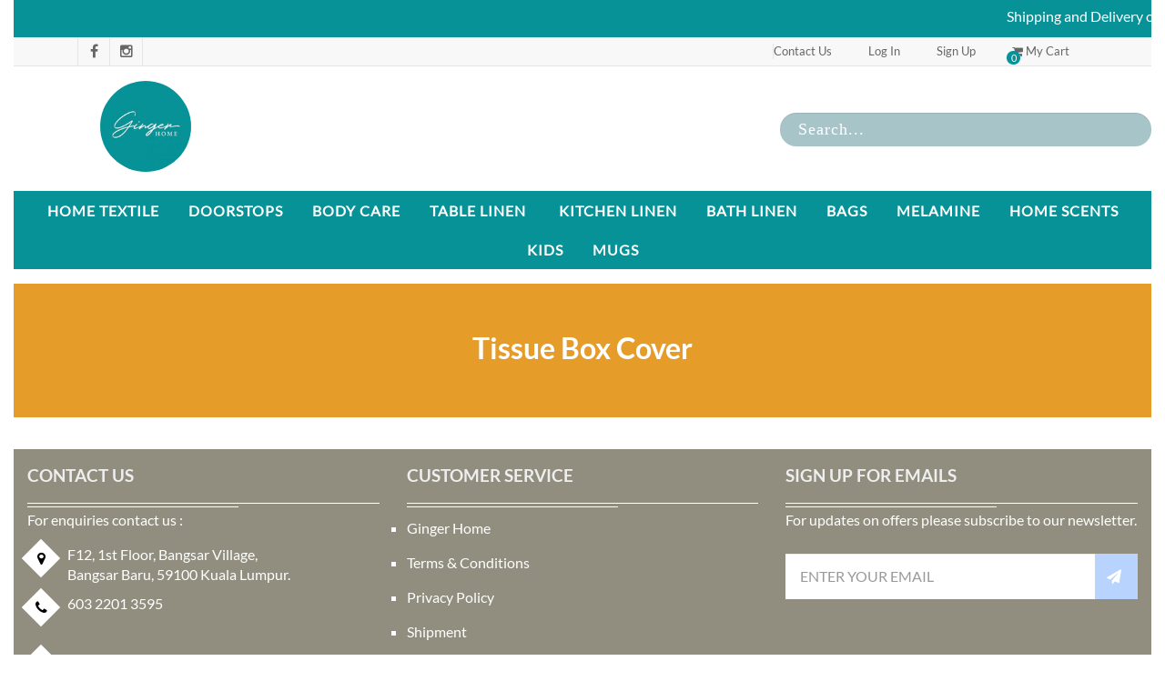

--- FILE ---
content_type: text/html; charset=UTF-8
request_url: https://www.gingermalaysia.com/home-linen/tissue-box-cover
body_size: 5539
content:
<!DOCTYPE html>
<html lang="en">
<head>
  <meta http-equiv="content-type" content="text/html; charset=UTF-8">
    <meta charset="utf-8">
    <meta http-equiv="X-UA-Compatible" content="IE=edge">
    <meta name="viewport" content="width=device-width, initial-scale=1.0, maximum-scale=1.0, user-scalable=no">
    <link rel="shortcut icon" href="/templates/custom/fourdydigital/gingermalaysia/images/favicon.ico">
    <title>Tissue Box Cover - Ginger Malaysia -  Global lifestyle store</title>
<script type="text/javascript">
    var fphp = window.fphp || {};
    fphp.PATH_ROOT  = '/';
    fphp.PATH_HTTP  = 'https://www.gingermalaysia.com/';
    fphp.route = {"id":"16731","com":"store","view":"default","alias":"11339","url":"\/home-linen\/tissue-box-cover"};

    // Timezone offset from UTC (seconds)
    fphp.serverTzOffsetSeconds = 0;
    fphp.user = {"id":0,"type":4,"group":"Guest","name":null,"username":null,"email":null,"session":"5a7e08ae1b9e8429f089ca2088fabfad","sid":null,"private":null,"public":null};
    fphp.group = {"4":{"type":4,"expiry":"2099-12-31","status":"9","primary":true}};

    fphp.serverTzOffsetString = "+00:00";
    fphp.localTzOffsetSeconds = (0 - (new Date()).getTimezoneOffset()) * 60;
    fphp.serverTimestamp = 1768644495;
    // Whether to use Add to Cart popups
    fphp.storeCartPopup = true;
    
</script>
<link rel="stylesheet" integrity='sha512-6MXa8B6uaO18Hid6blRMetEIoPqHf7Ux1tnyIQdpt9qI5OACx7C+O3IVTr98vwGnlcg0LOLa02i9Y1HpVhlfiw==' crossorigin='anonymous' referrerpolicy='no-referrer' type="text/css" href="https://cdnjs.cloudflare.com/ajax/libs/twitter-bootstrap/3.3.7/css/bootstrap.min.css" />
<link rel="stylesheet" type="text/css" href="//storage.unitedwebnetwork.com/asset/jqueryui/1.12.1/jquery-ui.min.css" />
<link rel="stylesheet" type="text/css" href="//storage.unitedwebnetwork.com/asset/fphp/1.0.2/style.min.css" />
<link rel="stylesheet" type="text/css" href="//storage.unitedwebnetwork.com/asset/owlcarousel/1.3.3/owl.carousel.min.css" />
<link rel="stylesheet" type="text/css" href="//storage.unitedwebnetwork.com/asset/owlcarousel/1.3.3/owl.theme.default.min.css" />
<script type='text/javascript' src='https://cdnjs.cloudflare.com/ajax/libs/jquery/3.2.1/jquery.min.js'></script>
<script type='text/javascript' integrity='sha512-iztkobsvnjKfAtTNdHkGVjAYTrrtlC7mGp/54c40wowO7LhURYl3gVzzcEqGl/qKXQltJ2HwMrdLcNUdo+N/RQ==' crossorigin='anonymous' referrerpolicy='no-referrer' src='https://cdnjs.cloudflare.com/ajax/libs/twitter-bootstrap/3.3.7/js/bootstrap.min.js'></script>
<script type='text/javascript' integrity='sha384-gEqmPs5aWSQz1JwC46POWNPOy5RXuQyzUfmJPfMXSjBB0zv07wS6StkxwjIfkvL0' crossorigin='anonymous' src='//storage.unitedwebnetwork.com/asset/jqueryui/1.12.1/jqueryui-min.js'></script>
<script type='text/javascript' integrity='sha256-M4R5pU+mkW7PJTrM34LJRCp1qHqKvbNdQh+tnS+dorQ=' crossorigin='anonymous' src='//storage.unitedwebnetwork.com/asset/fphp/1.0.2/script-min.js'></script>
<script type='text/javascript' integrity='sha256-4OK8Th0+5QJMThqlimytmqQvxjqMic4YATocjyuUh1w=' crossorigin='anonymous' src='//storage.unitedwebnetwork.com/asset/owlcarousel/1.3.3/owl.carousel-min.js'></script>
<meta name="generator" content="fPHP" />
<link rel="stylesheet" type="text/css" href="/templates/default/css/reset.css" />
<link rel="stylesheet" type="text/css" href="/templates/custom/fourdydigital/gingermalaysia/css/layout.css" />
<link rel="stylesheet" type="text/css" href="/templates/custom/fourdydigital/gingermalaysia/css/header.css" />
<link rel="stylesheet" type="text/css" href="/templates/custom/fourdydigital/gingermalaysia/css/customize.css" />
<link rel="stylesheet" type="text/css" href="/templates/custom/fourdydigital/gingermalaysia/css/responsive.css" />
<link rel="stylesheet" type="text/css" href="https://cdnjs.cloudflare.com/ajax/libs/font-awesome/4.3.0/css/font-awesome.css" />
<script type='text/javascript' src='/components/store/store.js'></script>
<script type='text/javascript' src='/templates/custom/fourdydigital/gingermalaysia/js/wow.min.js'></script>
<script type='text/javascript' src='/templates/custom/fourdydigital/gingermalaysia/js/customjs.js'></script>

<script type="text/javascript">
$(document).ready(function(){
<!-- Module ID: 13433 -->
urlParams = new URLSearchParams(window.location.search);
search = urlParams.get('search');
$("#search-box").val(search);

});
</script>    <link href="https://fonts.googleapis.com/css?family=Montserrat:200,300,400,500,600,700" rel="stylesheet">
    <link href="https://fonts.googleapis.com/css?family=Open+Sans:300,400,600,700,800" rel="stylesheet"> 
    <script>
      new WOW().init();
    </script>
  </head>
  <body  
   class="com-store view-default alias-11339 path-home-linen-tissue-box-cover- cva-store-default-11339 no-user not-home"><!-- Powered By fPHP -->




    <div class="container-fluid">
            <section id="fTicker">
        <div class="">
          <!-- Position: ticker --><div class="fRegion region-ticker " data-fphp-region="ticker"><div class='fModule  fBgColor text-center f-module f-module-pages-custom' data-fphp-entity-type='moduleinstance' data-ui-init='module' id="fModule-21171" data-fphp-entity-id="21171"><div class="f-module-content fModuleContent"><div ><p><marquee>Shipping and Delivery options available within Malaysia ONLY.</marquee></p>
</div></div></div></div>        </div>
      </section>
          
          <section id="fHeaderTop">
        <div class="container">
          <!-- Position: headerTop --><div class="fRegion region-headerTop " data-fphp-region="headerTop"><div class='fModule  topSocial col-xs-12 col-12 col-sm-12 col-md-7 col-lg-5 f-module f-module-pages-menu' data-fphp-entity-type='moduleinstance' data-ui-init='module' id="fModule-17395" data-fphp-entity-id="17395"><div class="f-module-content fModuleContent"><nav aria-label='Top Social bar' id='fMenu-17395' class=''><ul class='fMenu'><li id='menu-item-17299' class='menu-item '><a tabindex='0' href='https://www.facebook.com/Ginger-Home-Malaysia-266493603539803/' title='' target='_blank'><span class='menu-item-icon'></span><span class='menu-item-text'><i class='fa fa-facebook' aria-hidden='true'></i></span></a></li><li id='menu-item-17309' class='menu-item '><a tabindex='0' href='https://www.instagram.com/gingerhomemalaysia/' title='' target='_blank'><span class='menu-item-icon'></span><span class='menu-item-text'><i class='fa fa-instagram' aria-hidden='true'></i></span></a></li></ul></nav></div></div><div class='fModule  userMenu col-xs-12 col-12 col-sm-12 col-md-5 col-lg-7 f-module f-module-pages-menu' data-fphp-entity-type='moduleinstance' data-ui-init='module' id="fModule-17396" data-fphp-entity-id="17396"><div class="f-module-content fModuleContent"><nav aria-label='Top Right Menu' id='fMenu-17396' class=''><ul class='fMenu'><li id='menu-item-17305' class='menu-item '><a tabindex='0' href='/contact' title='Contact Us'><span class='menu-item-icon'></span><span class='menu-item-text'>Contact Us</span></a></li><li id='menu-item-17306' class='menu-item '><a tabindex='0' href='/user/login' title='Log in'><span class='menu-item-icon'></span><span class='menu-item-text'>Log in</span></a></li><li id='menu-item-17307' class='menu-item '><a tabindex='0' href='/user/account/register' title='Sign up'><span class='menu-item-icon'></span><span class='menu-item-text'>Sign up</span></a></li><li id='menu-item-17308' class='menu-item '><a tabindex='0' href='/store/cartentry/manage' title='0 My Cart'><span class='menu-item-icon'></span><span class='menu-item-text'><span><i aria-hidden='true' class='fa fa-shopping-cart'></i><span class='store-cartsize'>0</span></span> My Cart</span></a></li></ul></nav></div></div></div>        </div>
      </section>
    

    <header id="fHead" class="row">
          <!-- Position: head --><div class="fRegion region-head " data-fphp-region="head"><div class='fModule  fLogo text-center col-sm-3 f-module f-module-gallery-list' data-fphp-entity-type='moduleinstance' data-ui-init='module' id="fModule-13432" data-fphp-entity-id="13432"><div class="f-module-content fModuleContent">                <ul class="fGalleryImages fGalleryList">
                                            <li id="fModule--fGalleryItem-65807" class="fGalleryItem fGalleryItem-65807">
                                                            <a href='/home' class="fGalleryImage"><img alt="Logo" src="//storage.unitedwebnetwork.com/files/548/ac5cb14e869b5ff177c4cd878bf5995b.jpg" /></a>
                                
                                                        </li>
                                </ul>
            
            
                    
</div></div><div class='fModule   ftop-header-right col-sm-9 col-xs-12 f-module f-module-pages-custom' data-fphp-entity-type='moduleinstance' data-ui-init='module' id="fModule-13433" data-fphp-entity-id="13433"><div class="f-module-content fModuleContent"><div ><div class="top-header-right-inner">
<form action="/store" class="search-bar" method="GET"><input class="form-control" id="search-box" name="search" placeholder="Search..." type="search" /> <input class="hidden" type="submit" value="Search" />&nbsp;</form>
</div>
</div></div></div></div>      </header>
        <div id="navbar-header" class="row">
            <button type="button" class="navbar-toggle collapsed" onclick="toggleNav();">
              <span class="sr-only">Toggle navigation</span>
              <span class="icon-bar"></span>
              <span class="icon-bar"></span>
              <span class="icon-bar"></span>
            </button>
            <!-- Position: header --><div class="fRegion region-header " data-fphp-region="header"><div class='fModule  fNav hidden-xs fBgColor col-xs-12 col-12 f-module f-module-pages-menu' data-fphp-entity-type='moduleinstance' data-ui-init='module' id="fModule-13434" data-fphp-entity-id="13434"><div class="f-module-content fModuleContent"><nav aria-label='Main Menu' id='fMenu-13434' class=''><ul class='fMenu'><li id='menu-item-31310' class='menu-item  has-submenu' aria-haspopup='true'><a tabindex='0' href='/home-textile//' title='Home Textile'><span class='menu-item-icon'></span><span class='menu-item-text'>Home Textile</span></a><ul><li id='menu-item-31317' class='menu-item '><a tabindex='0' href='/rugs--' title='Rugs'><span class='menu-item-icon'></span><span class='menu-item-text'>Rugs</span></a></li><li id='menu-item-31319' class='menu-item '><a tabindex='0' href='/throws' title='Throws'><span class='menu-item-icon'></span><span class='menu-item-text'>Throws</span></a></li><li id='menu-item-31320' class='menu-item '><a tabindex='0' href='/picnic-blanket' title='Picnic Blanket'><span class='menu-item-icon'></span><span class='menu-item-text'>Picnic Blanket</span></a></li></ul></li><li id='menu-item-29559' class='menu-item '><a tabindex='0' href='/doorstop' title='Doorstops'><span class='menu-item-icon'></span><span class='menu-item-text'>Doorstops</span></a></li><li id='menu-item-27600' class='menu-item  has-submenu' aria-haspopup='true'><a tabindex='0' href='/view-body-care' title='Body Care'><span class='menu-item-icon'></span><span class='menu-item-text'>Body Care</span></a><ul><li id='menu-item-32443' class='menu-item '><a tabindex='0' href='//body-care/giftbox' title='Gift Box'><span class='menu-item-icon'></span><span class='menu-item-text'>Gift Box</span></a></li><li id='menu-item-29118' class='menu-item '><a tabindex='0' href='/body-care/showergel' title='Shower Gel'><span class='menu-item-icon'></span><span class='menu-item-text'>Shower Gel</span></a></li><li id='menu-item-29119' class='menu-item '><a tabindex='0' href='/view-body-care//liquidmarseillesoaps//' title='Liquid Marseille Soap'><span class='menu-item-icon'></span><span class='menu-item-text'>Liquid Marseille Soap</span></a></li><li id='menu-item-27890' class='menu-item '><a tabindex='0' href='/body-care/exfoliate' title='Exfoliate'><span class='menu-item-icon'></span><span class='menu-item-text'>Exfoliate</span></a></li><li id='menu-item-27668' class='menu-item '><a tabindex='0' href='/view-body-care/soapbars' title='Soap Bar'><span class='menu-item-icon'></span><span class='menu-item-text'>Soap Bar</span></a></li><li id='menu-item-27892' class='menu-item '><a tabindex='0' href='/body-care/fragances' title='Fragrances'><span class='menu-item-icon'></span><span class='menu-item-text'>Fragrances</span></a></li><li id='menu-item-27889' class='menu-item '><a tabindex='0' href='/body-care/moisturizing-body-care' title='Moisturizing Body Care'><span class='menu-item-icon'></span><span class='menu-item-text'>Moisturizing Body Care</span></a></li><li id='menu-item-27888' class='menu-item '><a tabindex='0' href='/body-care/body-lotion' title='Body Lotion'><span class='menu-item-icon'></span><span class='menu-item-text'>Body Lotion</span></a></li><li id='menu-item-27891' class='menu-item '><a tabindex='0' href='/body-care/hand-care' title='Hand Care'><span class='menu-item-icon'></span><span class='menu-item-text'>Hand Care</span></a></li></ul></li><li id='menu-item-27867' class='menu-item  has-submenu' aria-haspopup='true'><a tabindex='0' href='/table-linen' title='Table Linen '><span class='menu-item-icon'></span><span class='menu-item-text'>Table Linen </span></a><ul><li id='menu-item-27870' class='menu-item '><a tabindex='0' href='/table-linen/tablecloth/' title='Table Cloth'><span class='menu-item-icon'></span><span class='menu-item-text'>Table Cloth</span></a></li><li id='menu-item-27871' class='menu-item '><a tabindex='0' href='/table-linen/tablerunner/' title='Table Runner'><span class='menu-item-icon'></span><span class='menu-item-text'>Table Runner</span></a></li><li id='menu-item-27875' class='menu-item '><a tabindex='0' href='/table-linen/tissueboxcover/' title='Tissue Box Cover'><span class='menu-item-icon'></span><span class='menu-item-text'>Tissue Box Cover</span></a></li><li id='menu-item-27879' class='menu-item '><a tabindex='0' href='/tablelinen/placemat-' title='Placemat'><span class='menu-item-icon'></span><span class='menu-item-text'>Placemat</span></a></li><li id='menu-item-27880' class='menu-item '><a tabindex='0' href='/tablelinen/napkin' title='Napkin'><span class='menu-item-icon'></span><span class='menu-item-text'>Napkin</span></a></li><li id='menu-item-27881' class='menu-item '><a tabindex='0' href='/tablelinen/coaster' title='Coasters'><span class='menu-item-icon'></span><span class='menu-item-text'>Coasters</span></a></li></ul></li><li id='menu-item-27673' class='menu-item  has-submenu' aria-haspopup='true'><a tabindex='0' href='/kitchen-linen' title='Kitchen Linen'><span class='menu-item-icon'><img src="/cdn/cms/menu/27673.exe" alt="" class="icon" /> </span><span class='menu-item-text'>Kitchen Linen</span></a><ul><li id='menu-item-31296' class='menu-item '><a tabindex='0' href='/pot-mitt' title='Pot Mitt'><span class='menu-item-icon'></span><span class='menu-item-text'>Pot Mitt</span></a></li><li id='menu-item-27694' class='menu-item '><a tabindex='0' href='/kitchen-linen/micromitts' title='Micro Mitts'><span class='menu-item-icon'></span><span class='menu-item-text'>Micro Mitts</span></a></li><li id='menu-item-27697' class='menu-item '><a tabindex='0' href='/kitchen-linen/gauntlet-' title='Gauntlet'><span class='menu-item-icon'></span><span class='menu-item-text'>Gauntlet</span></a></li><li id='menu-item-27700' class='menu-item '><a tabindex='0' href='/store/category/view/33950' title='Double Oven Glove'><span class='menu-item-icon'></span><span class='menu-item-text'>Double Oven Glove</span></a></li><li id='menu-item-27701' class='menu-item '><a tabindex='0' href='/store/category/view/33951' title='Tea Towel'><span class='menu-item-icon'></span><span class='menu-item-text'>Tea Towel</span></a></li><li id='menu-item-27702' class='menu-item '><a tabindex='0' href='/store/category/view/33952' title='Pot Mat'><span class='menu-item-icon'></span><span class='menu-item-text'>Pot Mat</span></a></li><li id='menu-item-27703' class='menu-item '><a tabindex='0' href='/store/category/view/33953' title='Tea Cozy'><span class='menu-item-icon'></span><span class='menu-item-text'>Tea Cozy</span></a></li><li id='menu-item-27726' class='menu-item '><a tabindex='0' href='/home-linen/apron' title='Apron'><span class='menu-item-icon'></span><span class='menu-item-text'>Apron</span></a></li></ul></li><li id='menu-item-29310' class='menu-item  has-submenu' aria-haspopup='true'><a tabindex='0' href='/view-bath-linens' title='Bath Linen'><span class='menu-item-icon'></span><span class='menu-item-text'>Bath Linen</span></a><ul><li id='menu-item-29311' class='menu-item '><a tabindex='0' href='/view-bath-linens/handtowels' title='Hand Towel'><span class='menu-item-icon'></span><span class='menu-item-text'>Hand Towel</span></a></li><li id='menu-item-29312' class='menu-item '><a tabindex='0' href='/view-bath-linens/bathtowels' title='Bath Towel'><span class='menu-item-icon'></span><span class='menu-item-text'>Bath Towel</span></a></li><li id='menu-item-29313' class='menu-item '><a tabindex='0' href='/view-bath-linens/bathmat' title='Bath Mat'><span class='menu-item-icon'></span><span class='menu-item-text'>Bath Mat</span></a></li></ul></li><li id='menu-item-15155' class='menu-item  has-submenu' aria-haspopup='true'><a tabindex='0' href='/bags' title='Bags'><span class='menu-item-icon'></span><span class='menu-item-text'>Bags</span></a><ul><li id='menu-item-27855' class='menu-item '><a tabindex='0' href='/pvc-shoulder-bag' title='PVC Shoulder Bag'><span class='menu-item-icon'></span><span class='menu-item-text'>PVC Shoulder Bag</span></a></li><li id='menu-item-15156' class='menu-item '><a tabindex='0' href='/bags/pvc-small-bag' title='PVC Small Bag'><span class='menu-item-icon'><img src="/cdn/cms/menu/15156.exe" alt="" class="icon" /> </span><span class='menu-item-text'>PVC Small Bag</span></a></li><li id='menu-item-15157' class='menu-item '><a tabindex='0' href='/bags/pvc-medium-bag' title='PVC Medium Bag'><span class='menu-item-icon'><img src="/cdn/cms/menu/15157.exe" alt="" class="icon" /> </span><span class='menu-item-text'>PVC Medium Bag</span></a></li><li id='menu-item-15158' class='menu-item '><a tabindex='0' href='/bags/packable-new' title='Packable Bag'><span class='menu-item-icon'><img src="/cdn/cms/menu/15158.exe" alt="" class="icon" /> </span><span class='menu-item-text'>Packable Bag</span></a></li></ul></li><li id='menu-item-15145' class='menu-item  has-submenu' aria-haspopup='true'><a tabindex='0' href='/melamine' title='Melamine'><span class='menu-item-icon'></span><span class='menu-item-text'>Melamine</span></a><ul><li id='menu-item-27786' class='menu-item '><a tabindex='0' href='/fork-spoon' title='Fork & Spoon'><span class='menu-item-icon'></span><span class='menu-item-text'>Fork & Spoon</span></a></li><li id='menu-item-27787' class='menu-item '><a tabindex='0' href='/scatter-tray' title='Scatter Tray'><span class='menu-item-icon'></span><span class='menu-item-text'>Scatter Tray</span></a></li><li id='menu-item-27788' class='menu-item '><a tabindex='0' href='/small-tray' title='Small Tray'><span class='menu-item-icon'></span><span class='menu-item-text'>Small Tray</span></a></li><li id='menu-item-27789' class='menu-item '><a tabindex='0' href='/lunch-plate' title='Lunch Plate'><span class='menu-item-icon'></span><span class='menu-item-text'>Lunch Plate</span></a></li><li id='menu-item-27761' class='menu-item '><a tabindex='0' href='/soup-spoon' title='Soup Spoon'><span class='menu-item-icon'></span><span class='menu-item-text'>Soup Spoon</span></a></li><li id='menu-item-27762' class='menu-item '><a tabindex='0' href='/latte-spoon' title='Latte Spoon'><span class='menu-item-icon'></span><span class='menu-item-text'>Latte Spoon</span></a></li><li id='menu-item-27763' class='menu-item '><a tabindex='0' href='/salad-spoon' title='Salad Spoon'><span class='menu-item-icon'></span><span class='menu-item-text'>Salad Spoon</span></a></li><li id='menu-item-27764' class='menu-item '><a tabindex='0' href='/cake-server' title='Cake Server'><span class='menu-item-icon'></span><span class='menu-item-text'>Cake Server</span></a></li><li id='menu-item-27765' class='menu-item '><a tabindex='0' href='/deep-plate' title='Deep Plate'><span class='menu-item-icon'></span><span class='menu-item-text'>Deep Plate</span></a></li><li id='menu-item-27766' class='menu-item '><a tabindex='0' href='/kids-plate' title='Kids Plate'><span class='menu-item-icon'></span><span class='menu-item-text'>Kids Plate</span></a></li><li id='menu-item-27767' class='menu-item '><a tabindex='0' href='/breakfast-bowl' title='Breakfast Bowl'><span class='menu-item-icon'></span><span class='menu-item-text'>Breakfast Bowl</span></a></li><li id='menu-item-27785' class='menu-item '><a tabindex='0' href='/tumbler' title='Tumbler'><span class='menu-item-icon'></span><span class='menu-item-text'>Tumbler</span></a></li></ul></li><li id='menu-item-15132' class='menu-item  has-submenu' aria-haspopup='true'><a tabindex='0' href='/home-scents' title='Home Scents'><span class='menu-item-icon'></span><span class='menu-item-text'>Home Scents</span></a><ul><li id='menu-item-15133' class='menu-item '><a tabindex='0' href='/home-scents/signature-scented-candles' title='Signature Scented Candles'><span class='menu-item-icon'></span><span class='menu-item-text'>Signature Scented Candles</span></a></li><li id='menu-item-15135' class='menu-item '><a tabindex='0' href='/home-scents/reed-diffusers' title='Reed Diffusers'><span class='menu-item-icon'></span><span class='menu-item-text'>Reed Diffusers</span></a></li><li id='menu-item-15137' class='menu-item '><a tabindex='0' href='/home-scents/room-sprays' title='Room Sprays'><span class='menu-item-icon'></span><span class='menu-item-text'>Room Sprays</span></a></li></ul></li><li id='menu-item-15125' class='menu-item  has-submenu' aria-haspopup='true'><a tabindex='0' href='/kids' title='Kids'><span class='menu-item-icon'></span><span class='menu-item-text'>Kids</span></a><ul><li id='menu-item-29173' class='menu-item '><a tabindex='0' href='/kids/kids-throw' title='Kids Throw'><span class='menu-item-icon'></span><span class='menu-item-text'>Kids Throw</span></a></li><li id='menu-item-15126' class='menu-item '><a tabindex='0' href='/kids/kids-apron' title='Kids Apron'><span class='menu-item-icon'></span><span class='menu-item-text'>Kids Apron</span></a></li><li id='menu-item-15127' class='menu-item '><a tabindex='0' href='/kids/back-pack' title='Back Pack'><span class='menu-item-icon'></span><span class='menu-item-text'>Back Pack</span></a></li><li id='menu-item-15128' class='menu-item '><a tabindex='0' href='/kids/lunch-bag' title='Lunch Bag'><span class='menu-item-icon'></span><span class='menu-item-text'>Lunch Bag</span></a></li><li id='menu-item-15129' class='menu-item '><a tabindex='0' href='/kids/pencil-case' title='Pencil Case'><span class='menu-item-icon'></span><span class='menu-item-text'>Pencil Case</span></a></li></ul></li><li id='menu-item-15124' class='menu-item '><a tabindex='0' href='/mugs' title='Mugs'><span class='menu-item-icon'></span><span class='menu-item-text'>Mugs</span></a></li></ul></nav></div></div></div>        </div>
        
    <div id="f-messages"></div>  
    
    
    <div id="fContent">
      <div class="fPageTitle">
        <div class="container">
        <h1 id='heading'>Tissue Box Cover</h1>        </div>
      </div>
      
        <div class="container">
        <section id="fMatter" class="col-xs-12">
          <form method="GET" id="frmStoreList">
            <div class=" fStoreListFilter">
                        
        </div>
            <div class=" fStoreListing">
                </form>
        </section>
                </div>
    </div>

    
    
    <footer id="fFooter" class="fBgDark">
      <!-- Position: footer --><div class="fRegion region-footer " data-fphp-region="footer"><div class='fModule  fconatact-us col-sm-4 f-module f-module-pages-custom' data-fphp-entity-type='moduleinstance' data-ui-init='module' id="fModule-13435" data-fphp-entity-id="13435"><div class="f-module-title fModuleTitle"><h3 >contact us</h3></div><div class="f-module-content fModuleContent"><div ><p>For enquiries contact us :</p>

<ul class="list-unstyled">
	<li>
	<div class="icon"><i aria-hidden="true" class="fa fa-map-marker">&nbsp;</i></div>
	F12, 1st Floor, Bangsar Village,<br />
	Bangsar Baru, 59100 Kuala Lumpur.</li>
	<li>
	<div class="icon"><i aria-hidden="true" class="fa fa-phone">&nbsp;</i></div>
	603 2201 3595</li>
	<li>
	<div class="icon"><i aria-hidden="true" class="fa fa-envelope-o">&nbsp;</i></div>
	gingermalaysia@gmail.com</li>
</ul>
</div></div></div><div class='fModule  fcustomar-service col-sm-4 f-module f-module-pages-custom' data-fphp-entity-type='moduleinstance' data-ui-init='module' id="fModule-13437" data-fphp-entity-id="13437"><div class="f-module-title fModuleTitle"><h3 >Customer service</h3></div><div class="f-module-content fModuleContent"><div ><ul class="list-unstyled menu-links">
	<li><a href="/about-ginger">Ginger Home</a></li>
	<li><a href="/terms-and-condition" target="_blank">Terms &amp; Conditions</a></li>
	<li><a href="/privacy-policy" target="_blank">Privacy Policy</a></li>
	<li><a href="/shipping">Shipment</a></li>
</ul>
</div></div></div><div class='fModule  fsignup col-sm-4 f-module f-module-pages-custom' data-fphp-entity-type='moduleinstance' data-ui-init='module' id="fModule-13438" data-fphp-entity-id="13438"><div class="f-module-title fModuleTitle"><h3 >Sign up for emails</h3></div><div class="f-module-content fModuleContent"><div ><p>For updates on offers please subscribe to our newsletter.</p>

<div class="signup-input">
<form action="/newsletter/subscriber/subscribe" class="newsletter" id="newsForm" method="post"><input class="fButton form-control" id="email" name="email" placeholder="Enter Your Email" type="email" /><button class="fButton" name="submit" type="submit"><i aria-hidden="true" class="fa fa-paper-plane">&nbsp;</i></button></form>
</div>
</div></div></div><div class='fModule  fcopy text-center col-xs-12 col-12 f-module f-module-pages-custom' data-fphp-entity-type='moduleinstance' data-ui-init='module' id="fModule-13439" data-fphp-entity-id="13439"><div class="f-module-content fModuleContent"><div ><ul class="loyfr_social">
	<li><a href="https://www.facebook.com/Ginger-Home-Malaysia-266493603539803/"><i class="fa fa-facebook-square">&nbsp;</i></a></li>
	<li><a href="https://www.instagram.com/gingerhomemalaysia/"><i aria-hidden="true" class="fa fa-instagram">&nbsp;</i></a></li>
</ul>

<p>&copy; 2019&nbsp;Copyright Loyfar. Powered by:<br />
<a href="https://www.bitquest.net/"><img src="https://storage.unitedwebnetwork.com/files/370/cb9c98e90cad72dc5037704cf63be4b4.png" /></a></p>
</div></div></div></div>    </footer>
  </div>
  </body>
</html>


--- FILE ---
content_type: text/html; charset=UTF-8
request_url: https://www.gingermalaysia.com/store/cartentry/responder
body_size: 305
content:
        <div class="store-cartentry-list-cont">
            <table class="f-table f-table-border-outer store-cartentry-list" data-store-cartsize="0">
                <thead>
                    <tr>
                        <th class="image"></th>
                        <th class="col-description">Item</th>
                        <th class="col-quantity falr">RM </th>
                    </tr>
                </thead>
                <tbody>
                    <tr><td colspan="3"><div class='no-list'>You have no items in your cart.</div></td></tr>                    <tr class="total overline">
                        <td>&nbsp;</td>
                        <td class="falr">Gross Total</td>
                        <td class="falr">RM 0.00</td>
                    </tr>
                </tbody>
            </table>
        </div>
        

--- FILE ---
content_type: text/css
request_url: https://www.gingermalaysia.com/templates/custom/fourdydigital/gingermalaysia/css/layout.css
body_size: 1554
content:
@import url("animate.css");
@font-face {
    font-family: Palab;
    src: url(../font/palab.ttf);
}
@font-face {
    font-family: Calibri;
    src: url(../font/CalibriRegular.ttf);
}
@font-face {
    font-family: Monotype;
    src: url(../font/MTCORSVA.TTF);
}
@font-face {
    font-family: Lato-Black;
    src: url(../font/Lato-Black.ttf);
}
@font-face {
    font-family: Lato-Bold;
    src: url(../font/Lato-Bold.ttf);
}
@font-face {
    font-family: Lato-Italic;
    src: url(../font/Lato-Italic.ttf);
}
@font-face {
    font-family: Lato-Light;
    src: url(../font/Lato-Light.ttf);
}
@font-face {
    font-family: Lato-LightItalic;
    src: url(../font/Lato-LightItalic.ttf);
}
@font-face {
    font-family: Lato-Regular;
    src: url(../font/Lato-Regular.ttf);
}
@font-face {
    font-family: Lato-Thin;
    src: url(../font/Lato-Thin.ttf);
}
html {
    font-size: 16px;
}
body {
    margin:0px;
    line-height: 1.375;
    padding: 0px;
    font-size: 1rem;
    font-family: Lato-Regular;
    overflow: hidden;
    overflow-y: auto;
}
/* Layout */
ul, ul li {
    margin: 0px;
    list-style: square;
    padding: 0px;
}
a {text-decoration: none;color:#866b51;font-size: 1rem;}
a:hover { text-decoration: none;}
h1, h2, h3, h4, h5, h6 {font-family: Lato-Bold;}
h1, h2 {
    font-size: 2rem;
    margin: 1.25rem 0 1.56rem;
    font-weight: 400;
}
h3 {
    font-size: 1.5rem;
    margin: 1rem 0;
    font-weight: 600;
    line-height:140%;
    color: #0f349e;
    }
h4 {
    font-size: 1.3rem;
    margin: 1.56rem 0 1.56rem;
    font-weight: 400;
    line-height:140%;
}

img {
    max-width: 100%;
    height: auto;
    display: inline-block;
}
li {
    font-size: 1rem;
}
p {margin-bottom: 15px;color: #333;font-size: 1rem;font-weight: 400;line-height: 160%;font-family: Lato-Regular;}

.no-padding {
    padding: 0px !important; 
}
.no-padding-top {
    padding-top: 0px !important;
}
.no-padding-bottom {
    padding-bottom: 0px !important;
}
.no-padding-left {
    padding-left: 0px !important;
}
.no-padding-right {
    padding-right: 0px !important;
}
.margin-bottom {
    margin-bottom: 10px;
}
#fContentPre .fModule,
#fContentPost .fModule {
    padding:50px 0px;
    overflow:hidden;
}
.row.row-equal {
    display: flex;
    flex-wrap: wrap;
}
/*Background */
.fBgDark {
    background: /*#05A1B0*/ /*#8fb18c*/ #918E7F;
    color: #ffffff;
}
.fBgDark a {color: #ffffff; }
.fBgDark a:hover {}
.fBgLight {
    background: #0d2d62;
    color: #fff !important;
}
.fBgLight a {color: #505050;}
.fBgLight a:hover { color: #005d88;}
.fBgWhite {
    background: #ffffff;
    color: #000000;
    border: 1px solid #cecece;
}
.fBgWhite a, .fBgWhite a:hover {color: #d34344;}
.fBgColor {
    background: #fff;
    color: #ccc;
}
.fBgColor p {
    color: #aeaeae;
}
.fBgColor a, .fBgColor h3, .fBgColor h4 {color: #ffffff; line-height: 120%;}
/* Button */
a.fButton,
input.fButton,
body.com-financial input[type="submit"] {
    padding: 14px 40px;
    margin: -15px 0px;
    text-decoration: none;
    display: inline-block;
    color: #fff;
    font-size: 1em;
    text-align: center;
    background-color: #00bcd4;
    border-color: #480d09;
    -webkit-transition: all 0.3s ease;
    -moz-transition: all 0.3s ease;
    -o-transition: all 0.3s ease;
    -ms-transition: all 0.3s ease;
    transition: all 0.3s ease;
    border: 0px;
    border-radius: 22px;
}
a.fButton1,
input.fButton1 {
    padding:12px 40px;
    margin: 10px 0px;
    text-decoration: none;
    display: inline-block;
    color: #fff;
    font-size: 0.89em;
    border-radius: 22px;
    text-align: center;
    background: transparent;
    -webkit-transition: all 0.3s ease;
    -moz-transition: all 0.3s ease;
    -o-transition: all 0.3s ease;
    -ms-transition: all 0.3s ease;
    transition: all 0.3s ease;
    border: 2px solid #fff;
}
a.fButton1:hover, input.fButton1:hover {
    background: #fff;
    color: #828189;
}

/* Column */
#fMatter .fCol5 .fGalleryImages .fGalleryItem,
#fContentPost .fCol5 .fGalleryImages .fGalleryItem,
.fCol5 .fGalleryImages .fGalleryItem {
    width: 20%;
    float: left;
    padding: 2em;
}
/* Common CSS */
.border {
    border:6px solid #fff;
    box-shadow: 0px 0px 2px 2px #ccc;
    border-radius:3px;
}
body.path---company #fMatter h1 {
    display:none;
    height:0px;
}
/*#fMatter h1,
#fContentPost h3 {
    text-align: center;
    margin: 0px auto 30px;
    color: #0b9444;
    font-weight: 600;
    font-size: 31px;
}*/
#fMatter h1,
#fContentPost h3 span {
    font-weight:700;
}

#fMatter h4 {
    font-size: 1.2em;
    color: #1729a7;
}
#fMatter form p {
    margin-bottom: 12px;
}
input.form-control,
textarea.form-control {
    display: inline-block;
    margin: 10px 0px;
}
header nav {
    line-height: 0;
}
/* Module */
.fModuleEnd .fModuleTitle,
.fModuleEnd .fModuleContent,
.fModuleBoxed {
  margin: 0 auto;
}   
/*header style1*/
header .navbar-header{
    line-height: normal;
}
header{
    position: relative;
    z-index: 1;
}
/* Responsive Homepage */
@media (max-width : 319px) {
    .fModuleEnd .fModuleTitle,
    .fModuleEnd .fModuleContent,
    .fModuleBoxed {
        width: 280px;
    }  
}
@media (min-width : 320px) {
    .fModuleEnd .fModuleTitle,
    .fModuleEnd .fModuleContent,
    .fModuleBoxed {
        width: 300px;
    }        
}
@media (min-width : 480px) {
    .fModuleEnd .fModuleTitle,
    .fModuleEnd .fModuleContent,
    .fModuleBoxed {
        width: 470px;
    }
}
@media (min-width: 768px) {
    .fModuleEnd .fModuleTitle,
    .fModuleEnd .fModuleContent,
    .fModuleBoxed {
        width: 750px;
    }
}
@media (min-width: 992px) {
    .fModuleEnd .fModuleTitle,
    .fModuleEnd .fModuleContent,
    .fModuleBoxed {
        width: 970px;
    }
}
@media (min-width: 1200px) {
    .fModuleEnd .fModuleTitle,
    .fModuleEnd .fModuleContent,
    .fModuleBoxed {
        width: 1170px;
    }
}

--- FILE ---
content_type: text/css
request_url: https://www.gingermalaysia.com/templates/custom/fourdydigital/gingermalaysia/css/header.css
body_size: 1245
content:
/*Logo*/
/*header {
    padding: 20px;
    position: relative;
    z-index: 1;
    box-shadow: none;
    border-bottom: none;
    transition: 0.6s all ease;
}*/
/*header.fHeader1.set {
    position: fixed;
    top: 0;
    left: 0;
    width: 100%;
    background: #fff;
    z-index: 999;
    padding: 5px 0;
    -webkit-box-shadow: 0px 3px 7px 0px rgba(0,0,0,0.75);
    -moz-box-shadow: 0px 3px 7px 0px rgba(0,0,0,0.75);
    box-shadow: 0px 3px 7px 0px rgba(0,0,0,0.75);
}*/
#f-messages, #fBanner, #fContent, #fContentPost, #fContentPre, #navbar-header, .fPageTitle, footer, header {
    display: block;
    clear: both;
    margin: 0;
    margin-top: 1rem;
}
header .fLogo ul li a.fGalleryImage {
    display: inline-block;
    /* padding: 15px; */
    border-radius: 100%;
    overflow: hidden;
    width: 100px;
    height: 100px;
}
header .fLogo ul li {
    list-style: none;
}
/*header .fLogo ul li a.fGalleryImage {
    display: inline-block;
    padding: 0 30px;
}*/
/*Menu*/
/*header.fHeader1 .fMainMenu {
    width: 70%;
    text-align: right; 
}
header.fHeader1 .fMainMenu nav {
    line-height: normal;
}
header.fHeader1 .fMainMenu ul {
    display: inline-block;
}
header.fHeader1 .fMainMenu ul li {
    float: left;
    position: relative;
}
header.fHeader1 .fMainMenu ul li a {
    padding: 1.2rem 1.1rem 0.4rem;
    display: inline-block;
    font-weight: normal;
    background-color: transparent;
    color: #000;
    letter-spacing: 0px;
    position: relative;
    font-size: 1.1rem;
    transition: 0.6s all ease;
}
header.fHeader1 .fMainMenu ul li a:after {
    content: '';
    position: absolute;
    bottom: 0;
    left: 0;
    width: 0;
    height: 3px;
    background: #4998d3;
    transition: 0.8s all ease;
}
header.fHeader1 .fMainMenu ul li:nth-child(6) a:after,
header.fHeader1 .fMainMenu ul li:last-child a:after {
    display: none;
}
header.fHeader1 .fMainMenu ul li a:hover {
    color: #4998d3;
}
header.fHeader1 .fMainMenu ul li a:hover:after {
    width: 100%;
}
header.fHeader1.set .fMainMenu ul li a {
    padding: 0.9rem 1.1rem 0.4rem;
}*/
.fModuleContent {
    max-width: 100%;
}
.top-header-right-inner {
    display: flex;
    justify-content: flex-end;
    flex-wrap: wrap;
}
.search-bar {
    max-width: 408px;
    width: 100%;
    position: relative;
    order: 2;
    margin-top: 25px;
}
.search-bar .form-control {
    font-size: 18px;
    border-radius: 30px;
    height: 37px;
    border: none;
    padding-right: 20px;
    padding-left: 20px;
    letter-spacing: 1px;
    background-color: #a7c4c8;
    font-family: "Azbuka W01 Regular";
}
.search-bar .form-control::placeholder {
    color: #fff;
}
.header-actions {
    text-align: right;
    float: right;
    width: 100%;
}
.login-action {
    text-align: right;
}
.login-action ul {
    list-style: none;
}
.dropdown-actions ul li, .login-action ul li {
    display: inline-block;
    margin: 0;
    padding: 0 0 0 20px;
    margin: 0;
}
.dropdown-actions ul li a, .login-action ul li a {
    color: #464242;
    transition: all .45s ease-in-out;
    position: relative;
    text-transform: uppercase;
}
.fBgColor {
    background: #069297;
}
nav ul {
    text-align: center;
}
#navbar-header nav li {
    display: inline-block;
    list-style: none;
    margin: 0;
}
#navbar-header nav li a {
    color: #fff;
    display: block;
    position: relative;
    vertical-align: middle;
    font-weight: 700;
    transition: .5s all ease;
    padding: .75rem 1rem;
    text-transform: uppercase;
    font-weight: 700;
    letter-spacing: 1px;
}
#navbar-header nav ul ul {
    position: absolute;
    width: 250px;
    z-index: 20;
    color: #000;
    display: none;
    margin: 0;
}
#navbar-header nav ul ul ul {
    left: -249px;
    top: 0;
}
#navbar-header nav ul ul li {
    float: none;
    border-bottom: none;
    padding: 0;
    display: block;
    position: relative;
    text-align: left;
    margin: 0;
}
#navbar-header nav ul ul li a {
    font-size: 1rem;
    color: #fff;
    background: /*#8fb18c*/#A7C4C8;
    padding: .75rem 1rem;
    border-top: 1px solid #fff;
    text-transform: none;
}
#navbar-header nav ul li:hover>ul {
    display: block!important;
}
.navbar-toggle .icon-bar {
    background: #fff;
}

--- FILE ---
content_type: text/css
request_url: https://www.gingermalaysia.com/templates/custom/fourdydigital/gingermalaysia/css/customize.css
body_size: 4915
content:
.hidefContentContainer #fContent > div.container{
    display: none;
}
.bx-wrapper .bx-loading {
    display: none;
}
.hidefContent #fContent {
    display: none;
}
.text-right {
    text-align: right;
}
.bg-grey {
    background: #e8e6e6;
}
.bg-lgrey {
    background: rgb(208, 208, 208);
}
.bg-dgrey {
    background: rgb(63, 63, 63);
}
.bg-green {
    background: #54961b;
}
.bg-linear {
    background: #212121; 
}
.pull-none {
	float: none;
}
.d-inline-block {
	display: inline-block;
}
.bx-wrapper .bx-controls-direction a {
    z-index: 1 !important;
}
#fBanner img {
	width: 100%;
}
#fBanner .bx-wrapper {
	margin: 0;
}
section#fBanner {
	padding: 0;
	position: relative;
}
/*#fFooter {
    padding: 2.5rem 0;
}*/
.text-center {
	text-align: center;
}
.d-flex{
    display: flex;
}
/************************************For this site only********************************/
.ui-menu .ui-menu-item a.f-trigger {
    display: block !important;
}
.fModule .fModuleTitle h3 {
    color: #666;
    font-size: 1.5rem;
    text-transform: uppercase;
    text-align: center;
    margin-top: 0;
    padding-top: 0;
}
ul li.fGalleryItem {
    margin: 0;
}
.fPageTitle {
    text-align: center;
    background: /*#333*/ #e69c28;
    padding: 2rem 0;
    margin-bottom: 1rem;
}
.fPageTitle h1 {
    font-size: 2em;
    font-weight: 300;
    line-height: 120%;
    color: #ffff!important;
}
a.fButton, input.fButton {
    padding: 0.5rem 2rem;
    margin: 10px 0;
    text-decoration: none;
    display: inline-block;
    color: #000;
    font-size: 16px;
    text-align: center;
    background: transparent;
    border: 1px solid #ccc;
    -webkit-transition: all .3s ease;
    -moz-transition: all .3s ease;
    -o-transition: all .3s ease;
    -ms-transition: all .3s ease;
    transition: all .3s ease;
    font-weight: 400;
    text-transform: uppercase;
    border-radius: 0;
}
a.fButton:hover, input.fButton:hover {
    background: #079297;
    color: #fff;
    border-color: #079297;
}
ol li, ul li {
    margin: .5em 0 .5em 20px;
}
.fPageTitle h1 div, .fPageTitle h1 span {
    display: block;
    font-weight: 300;
    font-size: .4em;
    color: #fafafa;
    margin: .5rem auto;
    opacity: .85;
}
#fMatter {
    background: #fff;
    margin-top: 18px;
}
#fMatter::after {
    content: " ";
    clear: both;
    height: 1px;
    display: block;
}
.fForm label {
    width: 140px;
    text-align: right;
    display: block;
    float: left;
    margin-right: 10px;
    padding: 0.25rem 0px;
}
.fForm input, .fForm select, .fForm textarea {
    font-size: 1rem;
    font-family: Helvetica, Arial, sans-serif;
    padding: 0.25rem 0px;
    width: 300px;
    border: 1px solid #ccc;
}
.fForm .buttons {
    padding-left: 145px;
    padding-top: 0.5rem;
    padding-bottom: 0.5rem;
}
.fForm .hint, .fForm .error {
    font-size: 0.9rem;
    display: block;
    margin-left: 150px;
    margin-top: 0.25rem;
}
.fForm .form-item input.f-button {
    padding: 5px 15px;
}
.cva-store-cartentry-manage .fForm {
    margin-bottom: 15px;
}
.f-table th, .f-table tr.thead td {
    background: #079297;
}
.store-cartentry-form table thead tr>th {
    text-transform: uppercase;
    text-align: center;
}
.store-cartentry-form table thead tr>th:nth-child(2) {
    text-align: left;
}
#f-messages, #fBanner, #fContent, #fContentPost, #fContentPre, #navbar-header, .fPageTitle, footer, header {
    display: block;
    clear: both;
    margin: 0;
    margin-top: 1rem;
}
#fMatter li {
    margin-left: 40px;
    line-height: 160%;
}
/*ul.f-list-grid>li {
    min-height: 305px;
}*/
.fcategory-list,
.fcategory-list li {
    margin: 0;
    list-style: none;
}
.featured-collection .fcategory-list li img {
    transition: all .8s ease;
}
.fcategory-list .fGalleryText a {
    display: block;
    padding: 1rem;
    background-color: #059196;
    color: #fff;
    text-transform: uppercase;
    text-align: center;
    font-size: 1rem;
    transition: .5s all ease;
}
.fCategoryone, .fCategorythree, .fFull-withBanner, .fblog, .fcategoryMiddle, .foffer, .View_more_btn_sec {
    padding: 0!important;
}
.futer_brand_sec {
    padding-bottom: 0 !important;
}
#f-messages .item.info {
    text-transform: uppercase;
}
#f-messages .item.info a {
    padding: 0 15px;
    color: #fff;
    text-decoration: none;
    transition: 0.6s all;
}
#f-messages .item.info a:hover {
    text-decoration: underline;
}
/*******************************COMMON CSS******************************/
#fFooter {
    color: #fff;
    display: inline-block;
    width: 100%;
}
#fFooter .fModuleTitle {
    position: relative;
    border-bottom: 1px solid #fff;
}
#fFooter .fModule .fModuleTitle h3 {
    text-align: left;
    margin: 0;
    padding: 1rem 0;
    color: #eee;
    font-size: 1.2rem;
    text-transform: uppercase;
}
#fFooter .fModuleTitle::after {
    content: "";
    width: 60%;
    display: block;
    background: #fff;
    position: relative;
    bottom: -5px;
    height: 1px;
}
#fFooter .fModuleContent {
    padding: 0;
}
#fFooter p {
    color: #fff;
    margin-top: 5px;
}
.list-unstyled {
    padding-left: 0;
    list-style: none;
}
.fconatact-us .fModuleContent ul li {
    position: relative;
    margin: 0 0 2rem;
    padding-left: 44px;
    min-height: 30px;
    list-style: none;
}
.fconatact-us .fModuleContent ul li:first-child {
    margin-bottom: 10px;
}
.fconatact-us .fModuleContent ul li .icon {
    position: absolute;
    left: 0;
    width: 30px;
    height: 30px;
    text-align: center;
    background: #fff;
    display: inline-block;
    transform: rotate(45deg);
}
.fconatact-us .fModuleContent ul li .icon i {
    transform: rotate(-45deg) translate(-3px, 2px);
    color: #000;
    text-indent: 4px;
}
.menu-links {
    margin: 1rem 0 0;
}   
.menu-links li {
    margin: 0 0 1rem;
    position: relative;
    transition: all .4s ease-in-out;
}
.menu-links li i {
    margin-right: 15px;
}
.menu-links li a {
    color: #fff;
    transition: all .4s ease-in-out;
}
.fsignup .signup-input {
    position: relative;
}
.fsignup .signup-input input {
    color: #000;
    height: 50px;
    border-radius: 0;
    background: #fff;
    border: none;
    padding-right: 50px;
    text-align: left;
}
.fsignup .signup-input input::placeholder {
    font-size: 1rem;
}
.fsignup .signup-input input.fButton {
    padding: 1rem;
}
.fsignup .signup-input button {
    position: absolute;
    right: 0;
    height: 72%;
    top: 10px;
    border-radius: 0;
    border: none;
    background: /*#8fb18c*/#b8d3fe;
    width: 47px;
}
.loyfr_social {
    margin: 0;
    display: inline-block;
}
.loyfr_social li {
    float: left;
    padding: 0 3px;
    margin: 0;
    list-style: none;
}
.loyfr_social li a {
    font-size: 25px;
    color: #fff;
}
.fcopy a {
    display: inline-block;
}
.fcopy img {
    height: 30px;
    width: auto;
    display: inline-block;
}
.prop-description,.store-product-list>li .content input,
.store-product-list>li .content a.view-details {
    display: none;
}
/*******************Banner**********************************/
#fBanner .fBanner ul li,
#fBanner .fBanner ul {
    list-style: none;
}
#fBanner .fBanner ul li div.fGalleryText {
    position: absolute;
    color: #fff;
    top: 50%;
    transform: translate(0, -50%);
    z-index: 1;
    text-align: right;
    right: 58px;
    text-shadow: 0 0 8px rgba(0, 0, 0, .9);
}
#fBanner .fGalleryImages .fGalleryItem .fGalleryText .slider-text .btn-group {
    display: flex;
    float: right;
}
#fBanner .fGalleryImages .fGalleryItem .fGalleryText a.fButton {
    color: #fff;
    border: 2px solid #fff;
    background: 0 0;
    text-shadow: none;
    padding: 8px;
    border-radius: 5px 0 0 5px;
    font-size: 0.8rem;
    transition: .3s all ease-in-out;
}
#fBanner .fGalleryImages .fGalleryItem .fGalleryText a.fButton:last-child {
    margin-left: 20px;
    border-radius: 0 5px 5px 0;
}
#fBanner .fGalleryImages .fGalleryItem .fGalleryText a.fButton:hover {
    color: #000;
    background: #fff;
}
#fBanner .fGalleryImages .fGalleryItem .fGalleryText h3 a {
    margin-bottom: 30px;
    font-size: 2.8rem;
    color: #fff;
    text-shadow: none;
}
#fBanner .fGalleryImages .fGalleryItem .fGalleryText h3 a:hover {
    color: #fff;
}
.fBanner .bx-wrapper .bx-pager {
    bottom: 0;
}
.fBanner .bx-wrapper .bx-pager.bx-default-pager a {
    background: #fff;
    width: 8px;
    border-radius: 100%;
    height: 8px;
}
.fBanner .bx-wrapper .bx-controls-direction a {
    width: 50px;
    height: 50px;
}
.fBanner .bx-wrapper .bx-prev {
    text-align: center;
    background-image: url(https://storage.unitedwebnetwork.com/files/424/214e3748b3c145853a21cb80541e9e18.png);
    background-position: center;
}
.fBanner .bx-wrapper .bx-next {
    text-align: center;
    background-image: url(https://storage.unitedwebnetwork.com/files/424/ffdf8e9a12cf5104a7eb55c4974bc392.png);
    background-position: center;
}
.bx-wrapper .bx-prev:hover,
.bx-wrapper .bx-next:hover {
    background-position: center !important;
}
/*******************Contact Page**************************/
.contact_page_box .fModuleContent, .contact_page_box .fModuleContent .fGalleryImages {
    display: inline-block;
    width: 100%;
}
.contact_page_box .fModuleContent .fGalleryImages li {
    text-align: center;
    list-style: none;
    margin-bottom: 30px;
}
.contact_page_box .fModuleContent .fGalleryImages li .fGalleryImage {
    display: block;
    padding: 50px 0;
    background: #eee;
    padding-bottom: 20px;
}
.contact_page_box .fModuleContent .fGalleryImages li .fGalleryImage>img {
    padding: 20px;
    background: #fff;
    border-radius: 100%;
}
.contact_page_box .fModuleContent .fGalleryImages li .fGalleryText h3 {
    margin: 0;
    font-size: 21px;
    display: block;
    padding-bottom: 50px;
    background: #eee;
}
.contact_page_box .fModuleContent .fGalleryImages li .fGalleryText h3>a {
    color: #111;
    text-decoration: none;
}
.contact_form .fModuleTitle h3 {
    padding: 0 15%;
    margin-bottom: 30px;
    color: #e69c28;
}
.contact_form .fModuleContent>div {
    padding: 0 20%;
}
.contact_form .fModuleContent .form sup {
    color: red;
    font-weight: 700;
}
.contact_form .fModuleContent .hotline_sec h3 {
    margin: 0;
    font-size: 24px;
    margin-bottom: 15px;
    color: #000;
}
.contact_form .fModuleContent .form input {
    margin: 0;
}
/******************Login***********************/
.cva-store-cartentry-manage .fForm, .cva-user-login .fForm {
    display: inline-block;
}
.cva-store-cartentry-manage .fForm, .cva-store-checkout-authenticate .fForm, .cva-user-login .fForm {
    padding: 25px;
    border: 1px solid #bcbcbc;
}
/****************************Checkout*******************/
.cva-store-checkout-authenticate .fForm fieldset {
    margin: 0;
    padding: 0;
    border: none;
}
.cva-store-checkout-authenticate .fForm fieldset legend {
    padding-bottom: 15px;
}
/****************Term & Condtion********************/
.privacy .content h3, .terms .content h3, #fModule-17387 h3 {
    color: #666;
}
/*********************Products Collection*********************/
.store-category-list, .store-product-list {
    display: inline-block;
    width: 100%;
}
.store-category-list>li, .store-product-list>li {
    margin-left: 0!important;
    padding: 0;
    padding: 1rem;
    text-align: center;
    color: #999;
    transition: all .2s ease-in-out;
    position: relative;
}
.store-category-list>li>div, .store-product-list>li>div {
    padding: 5px;
    transition: .5s ease;
}
.view-teaser>a {
    display: block;
}
.view-teaser .content h3 {
    min-height: 30px;
}
.store-category-list li h3, .store-product-list li h3 {
    font-size: 1rem;
    margin-bottom: 0;
}
.store-category-list h3 a, .store-product-list h3 a {
    color: #e69c28;
}
.store-category-list>li:hover>div, .store-product-list>li:hover>div {
    transform: scale(1.1);
    box-shadow: 0 0 1rem rgba(0, 0, 0, .2);
    z-index: 10;
    transition: .5s ease;
}
.product-list-inner .store-product-list-container ul {
    padding: 0 20px;
}
.prop-price strike {
    display: block;
    text-align: center;
}
/***********************Shop by category Homepage**************************/
.featured-collection .fcategory-list {
    margin-right: -1rem;
}
.featured-collection .fcategory-list li {
    margin: 0;
    padding: 0;
    padding-right: 1rem;
    padding-bottom: 1rem;
}   
.fcategory-list .fGalleryImage {
    display: block;
    border-bottom: 0;
}
.featured-collection .fcategory-list li a {
    position: relative;
    display: block;
    z-index: 0;
    overflow: hidden;
}
.featured-collection .fcategory-list li>a img {
    position: relative;
    top: 0;
}
.featured-collection .fcategory-list li a:after {
    position: absolute;
    content: '';
    left: 0;
    top: 0;
    bottom: 0;
    right: 0;
    background: rgba(0, 0, 0, .2);
    z-index: 1;
}
.fcategory-list .fGalleryText h3 {
    font-size: 1rem;
    margin: 0;
    padding: 0;
}
.featured-collection .fcategory-list li:hover a:after {
    background: 0 0;
    transition: all .5s ease;
}
.featured-collection .fcategory-list li:hover a {
    background: #212020;
}
/********************Homepage offer section*********************/
.foffer-list {
    display: flex;
    list-style: none;
    margin-bottom: 10px;
}
.foffer-list li {
    width: 50%;
    margin: 5px!important;
    padding: 0 1rem;
    text-align: center;
    background-color: #898989;
    min-height: 318px;
    display: flex;
    flex-direction: column;
    justify-content: center;
    transition: 0.8s all;
}
.foffer-list li:first-child {
    margin-left: 0 !important;
}
.foffer-list li:last-child {
    margin-right: 0 !important;
}
.foffer-list li .fGalleryImage {
    display: none;
}
.foffer-list li .fGalleryText h3 {
    font-size: 25px;
    text-transform: uppercase;
    font-weight: 400;
    margin-bottom: 0;
}
.foffer-list li .fGalleryText h3 a {
    color: #fff;
    font-size: inherit;
}
.foffer-list li:nth-child(2n) {
    background-color: #636161;
    transition: 0.8s all;
}
.foffer-list li:hover, .foffer-list li:nth-child(2n):hover {
    background: #047478;
}
/*************************Designer Banner honepage*****************/
.fFull-withBanner .fGalleryImage img {
    width: 100%;
}
.fFull-withBanner .fGalleryText {
    color: #fff;
    position: absolute;
    top: 0;
    width: 100%;
    text-align: center;
    height: 100%;
    display: flex;
    flex-direction: column;
    flex-wrap: wrap;
    justify-content: center;
}
.fFull-withBanner .fGalleryText>h3 {
    display: none;
}
.fFull-withBanner .fGalleryText h1 {
    font-size: 2.5rem;
    text-transform: uppercase;
    color: #fff;
    letter-spacing: 2px;
    font-weight: bolder;
    padding-left: 20%;
    padding-right: 20%;
}
.fshop-button {
    color: #333;
    font-size: 18px;
    text-transform: uppercase;
    padding: 1rem 2rem;
    background: #fff;
    font-weight: 400;
    border: 2px solid transparent;
    transition: all .5s ease-in-out;
    display: inline-block;
}
.fshop-button:hover {
    color: #fff;
    border-color: #fff;
    background: 0 0;
}
/*******************View more best seller*****************/
.View_more_btn_sec .fModuleContent p {
    margin: 0;
    text-align: center;
    padding: 10px 0;
}
.View_more_btn_sec .fModuleContent p .btn,
.store-product-options-form .buttons .f-button,
body.com-financial input[type="submit"]{
    border-radius: 0;
    color: #333;
    font-size: 16px;
    background: transparent;
    text-transform: uppercase;
    padding: 0.5rem 2rem;
    border: 1px solid #ccc;
    transition: 0.8s all;
}
.View_more_btn_sec .fModuleContent p .btn:hover,
.store-product-options-form .buttons .f-button:hover {
    background: #079296;
    color: #fff;
}

/***************Product Inner*************/
#image-preview {
    display: block;
}
.view-product-view .store-product-full h2 {
    font-size: 1.2rem;
    margin: 0;
}
.view-product-view .store-product-full h3 {
    font-size: 1rem;
    color: #666;
    margin: .5rem 0;
}
.store-product-options-form fieldset legend {
    padding: 0 0 10px!important;
    font-weight: 400!important;
    display: none;
}
.store-product-options-form .form-item.item-price .unit, .store-product-options-form .form-item.item-price label, .store-product-options-form .form-item.item-quantity label {
    text-align: left;
    font-weight: 500!important;
    font-size: 18px!important;
}
.store-product-options-form .form-item.item-price .unit {
    color: #292222;
}
.store-product-options-form .form-item.item-price span.unit {
    font-weight: 700!important;
    margin-left: 10px;
}
.f-button {
    position: relative;
    overflow: hidden;
    font-size: 18px;
    transition: all .5s ease-in-out;
}
.f-button:before {
    content: '';
    position: absolute;
    top: 50%;
    left: 50%;
    width: 5px;
    height: 5px;
    background: rgba(255, 255, 255, .5);
    opacity: 0;
    border-radius: 100%;
    transform: scale(1, 1) translate(-50%);
    transform-origin: 50% 50%;
}
.f-button:after {
    content: '';
    position: absolute;
    top: 50%;
    left: 50%;
    width: 5px;
    height: 5px;
    background: rgba(255, 255, 255, .5);
    opacity: 0;
    border-radius: 100%;
    transform: scale(1, 1) translate(-50%);
    transform-origin: 50% 50%;
}

#fHeaderTop {
    border-bottom: 1px solid #e5e5e5;
    background-color: #F8F8F8;
}

.region-headerTop {
    display: flex;
    flex-wrap: wrap;
    align-items: stretch;
}

.region-headerTop .fModule {
    display: flex;
    align-items: center;
}
.region-headerTop .fModule .fModuleContent {
    width: 100%;
}
.topSocial ul, .userMenu ul {
    display: flex;
    align-items: center;
}
.topSocial ul li, .userMenu ul li {
    list-style: none;
    margin: 0;
}
.topSocial ul li a {
    display: block;
    width: 36px;
    padding-top: 4px;
    text-align: center;
    border-right: 1px solid #e5e5e5;
    height: 31px;
    color: #666;
}
.userMenu ul li {
    padding: 0 20px;
}
.userMenu ul li a {
    color: #666;
    text-transform: capitalize;
    font-size: 13px;
    padding: 0;
    text-decoration: none;
    transition: 0.3s ease;
    display: block;
}
.userMenu ul {
    justify-content: flex-end;
}
.topSocial ul li:first-child a, .userMenu ul li:first-child a {
    border-left: 1px solid #e5e5e5;
}
.userMenu ul li span span {
    position: relative;
}
.userMenu ul li span.store-cartsize {
    background: #069297;
    height: 15px;
    width: 15px;
    border-radius: 100%;
    bottom: -7px;
    position: absolute;
    color: #fff;
    font-size: 11px;
    left: -6px;
    display: flex;
    align-items: center;
    justify-content: center;
}



/***Category Filter*****/
.filterPage .fStoreListing ul.store-product-list {
    display: flex;
    flex-wrap: wrap;
}
.filterPage #frmStoreList {
    display: inline-block;
    width: 100%;
}
.filterPage #frmStoreList > div {
    padding: 15px;
}
.filterPage #frmStoreList .fStoreListFilter {
    float: left;
    width: 25%;
    text-align: left;
    border: 1px solid #dbf8f9;
    margin-top: 53px;
    -webkit-box-shadow: 0px 0px 25px -16px rgba(0,0,0,0.75);
    -moz-box-shadow: 0px 0px 25px -16px rgba(0,0,0,0.75);
    box-shadow: 0px 0px 25px -16px rgba(0,0,0,0.75);
}
.filterPage #frmStoreList .fStoreListFilter .buttons input,
.fStoreListSort input[type=submit] {
    border-radius: 0;
    color: #333;
    font-size: 16px;
    background: transparent;
    text-transform: uppercase;
    padding: 0.5rem 2rem;
    border: 1px solid #ccc;
    transition: 0.8s all;
}
.fStoreListSort input[type=submit] {
    padding: 0.2rem 2rem;
}
.filterPage #frmStoreList .fStoreListFilter .buttons input:hover,
.fStoreListSort input[type=submit]:hover {
    background: #079296;
    color: #fff;
}
.filterPage #frmStoreList .fStoreListing {
    float: right;
    width: 75%;
    position: relative;
}
.filterPage #frmStoreList .fStoreListing .store-category-list-container {
    margin-top: 10px;
}
.filterPage .fStoreListSort {
    position: absolute;
    top: 0;
    right: 36px;
}
.filterPage #frmStoreList .fStoreListFilter .fModule .fModuleTitle h3 {
    text-align: left;
    border-bottom: 1px solid #f1f1f1;
}
.fStoreListSort select {
    height: 30px;
    margin: 0 5px;
    border: 1px solid #f1f1f1;
}
.account_pnl ul.fMenu {
    display: flex;
    flex-wrap: wrap;
}
#fMatter .account_pnl li {
    margin-left: 0;
}
.account_pnl li,
.account_pnl ul {
    list-style: none;
}
.account_pnl li {
    text-align: center;
    background: #f8f5fe;
    margin: 0 23px;
    width: 21%;
    padding: 1em;
    transform: scale(1);
    transition: 0.6s all;
}
.account_pnl li a, .account_pnl li a span {
    display: block;
}
.account_pnl img {
    height: 80px;
    width: auto;
}
.account_pnl li span span {
    display: block;
    font-size: 1.5rem;
    margin: 1.25rem 0 0;
    font-weight: 400;
    line-height: 140%;
}
body.path-store- .fStoreListFilter,
body.path-store- .fStoreListSort {
    display: none;
}
body.path-about-ginger- #fMatter .fModuleTitle h3 {
    font-family: Palab;
    font-size: 20pt;
}
body.path-about-ginger- #fMatter .fModuleContent p {
    font-family: Calibri;
    font-size: 12pt;
}
body.path-about-ginger- #fMatter .fModuleContent h3 {
    text-align: center;
}
body.path-about-ginger- #fMatter .fModuleContent h3,
body.path-about-ginger- #fMatter .fModuleContent span {
    font-family: Monotype;
    font-size: 16pt;
}
#fMatter .fSeasonal-gallery li {
    margin-left: 0;
    margin-bottom: 30px;
}
.fSeasonal-gallery .fGalleryImages .fGalleryItem {
    list-style: none;
}
.fSeasonal-gallery li {
    position: relative;
}
.fSeasonal-gallery li .fGalleryImage {
    display: block;
    position: relative;
    overflow: hidden;
    cursor: pointer;
    -webkit-transition: all .5s ease-in-out;
    -moz-transition: all .5s ease-in-out;
    transition: all .5s ease-in-out;
}
.fSeasonal-gallery li img {
    -webkit-transition: all .5s ease-in-out;
    -moz-transition: all .5s ease-in-out;
    transition: all .5s ease-in-out;
}
.fSeasonal-gallery li .fGalleryImage::before {
    content: "";
    position: absolute;
    left: 0;
    right: auto;
    width: 50%;
    height: 100%;
    z-index: 1;
    background: rgba(0, 0, 0, .8);
}
.fSeasonal-gallery li .fGalleryImage::after {
    content: "";
    position: absolute;
    left: auto;
    right: 0;
    width: 50%;
    height: 100%;
    background: rgba(0, 0, 0, .4);
}
.fSeasonal-gallery li .fGalleryImage::after, .fSeasonal-gallery li .fGalleryImage::before {
    -webkit-transition: all .5s ease-in-out;
    -moz-transition: all .5s ease-in-out;
    transition: all .5s ease-in-out;
}
.fSeasonal-gallery li .fGalleryImage:hover::before {
    left: -50%;
}
.fSeasonal-gallery li .fGalleryImage:hover::after {
    right: -50%;
}
#fTicker .fModule{
    padding: .3rem 0;
}
#fTicker p{
    margin: 0;
    color: #fff;
}
.path-store-cartentry-manage- .fPageTitle {
    position: relative;
}
.path-store-cartentry-manage- .fPageTitle:after {
    content: 'For Shipping outside Malaysia call customer support at +603 2201 3595';
    position: absolute;
    bottom: 25px;
    right: 0;
    left: 0;
    text-align: center;
    color: #fff;
    font-weight: bold;
    font-size: 1.5rem;
}

/*=========================================================
==========================================================*/
.sesnal_con_design p{
    margin: 40px 0;
}
.sesnal_con_design .d-flex{
    margin: 0 -15px;
} 
.sesnal_con_design .d-flex > img{
    width: 340px;
    height: auto;
    margin: 0 15px;
}


--- FILE ---
content_type: text/css
request_url: https://www.gingermalaysia.com/templates/custom/fourdydigital/gingermalaysia/css/responsive.css
body_size: 1895
content:
 /***************************************************************************
                        RESPONSIVE MEDIA QUERY
****************************************************************************/
 
 @media(max-width:1200px) {
     .userMenu ul li {
         padding: 0px 10px;
     }
 }
 
 @media (max-width:767.80px) {
     .fForm.store-checkout-address-form>fieldset {
         width: 480px;
         float: none;
         margin-left: auto;
         margin-right: auto;
     }
 }
 
 @media(max-width:991.9px) {
     #navbar-header nav li a {
         text-align: center;
         color: #fff!important;
         font-size: 13px!important;
         padding: 0.75rem 0.75rem!important;
     }
     .navhidden-md {
         display: block!important;
     }
 }
 
 @media (max-width:767px) {
     .navbar-toggle {
         margin: 0;
         background-color: #000;
         float: right;
         display: block;
         margin-bottom: 15px;
         z-index: 9999;
     }
     header nav {
         text-align: right;
         margin: 0
     }
     header nav ul.fMenu {
         width: 100%
     }
     header nav li {
         float: none;
         padding: 0;
         background: #005bc5;
         display: inline-block;
         width: 100%;
         color: #fff;
         margin: 0
     }
     header nav li a:hover {
         background: #fff;
         color: #005bc5!important
     }
     header nav ul ul {
         width: 100%;
         position: relative;
         box-shadow: 0 0 0;
         left: 0;
         margin: 0;
         border-left: 0 none;
         border-right: 0 none
     }
     header nav li li {
         float: none;
         width: 100%;
         margin: 0;
         text-align: right
     }
     .path-store-cartentry-manage- .fPageTitle:after {
         font-size: 1rem;
     }
 }
 
 @media (min-width:993px) and (max-width:1200px) {
     .about_blog .fGalleryList li {
         width: 50%
     }
 }
 
 @media (min-width:768px) and (max-width:992px) {
     .about_blog .fGalleryList li {
         width: 50%!important;
         float: left
     }
     .about_blog .fGalleryList li a.fGalleryImage {
         height: 222px
     }
     .about_blog .fGalleryList li .fGalleryText {
         padding: 10px
     }
     .about_blog .fGalleryList li .fGalleryText h3 {
         font-size: 19px;
         margin-bottom: 7px;
         padding-bottom: 7px
     }
     .about_blog .fGalleryList li .fGalleryText p {
         color: #fff;
         font-size: 13px;
         line-height: normal
     }
     .about_blog .fGalleryList li .fGalleryText h5 {
         margin-top: 5px;
         padding-top: 5px;
         font-size: 17px
     }
     .contact_form .fModuleContent>div,
     .contact_form .fModuleTitle h3 {
         padding: 0 8%
     }
 }
 
 @media (max-width:767px) {
     .fFooter {
         text-align: center
     }
     header .fNav {
         width: 100%;
         margin: 0;
         background-color: transparent;
         position: inherit
     }
     .header nav li a:hover {
         border-radius: 0!important
     }
     #fBanner .fBanner .fGalleryImages .fGalleryItem a.fGalleryImage img {
         width: 125%;
         max-width: 125%;
         margin-top: 0!important
     }
     .about_blog .fGalleryList li {
         width: 100%!important;
         padding: 0 15px;
         margin-bottom: 15px!important
     }
     .about_blog .fGalleryList li .fGalleryText {
         left: 15px;
         right: 15px
     }
     .about_blog .fGalleryList li .fGalleryText {
         padding: 10px
     }
     .about_blog .fGalleryList li .fGalleryText h3 {
         font-size: 24px;
         margin-bottom: 15px;
         padding-bottom: 15px
     }
     .about_blog .fGalleryList li .fGalleryText p {
         color: #fff;
         font-size: 15px;
         line-height: normal
     }
     .about_blog .fGalleryList li .fGalleryText h5 {
         margin-top: 10px;
         padding-top: 10px;
         font-size: 20px
     }
     .about_blog .fGalleryList li a.fGalleryImage {
         height: auto
     }
     .hotline_sec {
         margin-left: 0
     }
     .contact_form .fModuleContent>div,
     .contact_form .fModuleTitle h3 {
         padding: 0 5%
     }
 }
 
 @media (max-width:480px) {
     #fBanner .fBanner .fGalleryImages .fGalleryItem a.fGalleryImage img {
         width: 100%;
         max-width: 300%;
         margin-top: 0!important
     }
     .about_blog .fGalleryList li a.fGalleryImage {
         height: auto
     }
     .about_blog .fGalleryList li .fGalleryText p {
         height: 75px;
         overflow: hidden
     }
     .about_blog .fGalleryList li:nth-child(2) .fGalleryText p {
         height: auto;
         overflow: visible
     }
     .about_blog .fGalleryList li .fGalleryText h3 {
         font-size: 19px;
         margin-bottom: 7px;
         padding-bottom: 7px
     }
     .about_blog .fGalleryList li .fGalleryText p {
         color: #fff;
         font-size: 13px;
         line-height: normal
     }
     .about_blog .fGalleryList li .fGalleryText h5 {
         margin-top: 5px;
         padding-top: 5px;
         font-size: 17px
     }
     .foffer .fModuleContent .foffer-list {
         display: block
     }
     .foffer .fModuleContent .foffer-list li {
         float: left;
         width: 47%
     }
     .fFull-withBanner .fGalleryList {
         float: left
     }
     .fFull-withBanner .fGalleryText h1 {
         margin-bottom: 0
     }
     .foffer .fModuleContent .foffer-list {
         display: inline-block!important;
         width: 100%
     }
     .store-product-full .fForm .item-quantity input {
         width: 100%
     }
 }
 
 @media(max-width:991px) {
     .fproduct-list ul.store-product-list li {
         width: 33.33%
     }
     .region-headerTop .fModule {
         padding-top: 1rem;
         padding-bottom: 1rem;
     }
     .topSocial ul,
     .userMenu ul {
         justify-content: center;
     }
 }
 
 @media(max-width:768px) {
     .foffer-list li {
         min-height: 200px
     }
     .foffer-list li .fGalleryText h3 {
         font-size: 20px!important
     }
     .fModule .fModuleTitle h3 {
         font-size: 20px!important
     }
     #fBanner .fGalleryImages .fGalleryItem .fGalleryText p {
         font-size: 3rem
     }
     .featured-collection .fcategory-list li {
         border-bottom: none
     }
 }
 
 @media(max-width:767px) {
     .region-header {
         background-color: transparent
     }
     #navbar-header nav .fMenu li {
         display: block;
     }
     #navbar-header nav .fMenu li a {
         display: block;
         text-align: start;
     }
     #navbar-header nav li .navbar-toggle {
         margin: 0;
         background: #000;
         border-color: #000;
         border-radius: 0;
         z-index: 9999;
     }
     #navbar-header {
         margin: 0;
     }
     header nav li {
         background-color: #a49b93
     }
     .fproduct-list ul.store-product-list li {
         width: 50%
     }
     .dropdown-actions ul li a,
     .login-action ul li a,
     .search-bar .form-control {
         font-size: 14px
     }
 }
 
 @media(max-width:575px) {
     .fcategory-list .fGalleryText h3 {
         font-size: 14px!important
     }
     .fproduct-list ul.store-product-list li {
         width: 100%
     }
     .fproduct-list ul.store-product-list li .prop-image {
         min-height: auto;
         max-height: 100%
     }
     .foffer-list li .fGalleryText h3 {
         font-size: 14px!important
     }
 }
 
 @media(max-width:667px) {
     .fcategory-list .fGalleryText h3 {
         min-height: 40px
     }
     .fFull-withBanner .fGalleryText h1 {
         font-size: 1rem
     }
     .fshop-button {
         padding: 7px 15px;
         font-size: 15px
     }
 }
 
 @media (max-width:380px) {
     html {
         font-size: 14px
     }
     .foffer-list li {
         width: 45%;
         float: left
     }
     .fcategory-list .fGalleryImage {
         min-height: 153px
     }
     .fFull-withBanner .fGalleryText h1 {
         font-size: 14px
     }
     .fFull-withBanner .fGalleryText p {
         margin: 0
     }
     .fFull-withBanner .fGalleryText p a {
         padding: 5px;
         font-size: 12px;
         line-height: normal
     }
     .foffer .fModuleContent .foffer-list li {
         float: left;
         width: 46.7%
     }
     .fFull-withBanner .fGalleryText h1 {
         margin-bottom: 6px;
         margin-top: 4px
     }
 }
 
 @media screen and (min-width:320px) and (max-width:480px) {
     #fBanner .fGalleryImages .fGalleryItem .fGalleryText h3 a {
         font-size: 1.5rem!important
     }
     #fBanner .fGalleryImages .fGalleryItem .fGalleryText .slider-text {
         width: 80%
     }
     #fBanner .fGalleryImages .fGalleryItem .fGalleryText .slider-text .btn-group a:nth-child(n+1) {
         margin-left: 5px
     }
     body.path---home .fModuleContent .btn-group {
         display: flex;
         position: static;
         align-items: end;
         justify-content: flex-end;
     }
     .login-action {
         text-align: center
     }
     .login-action ul li {
         padding: 0 0 0 6px
     }
     .search-bar {
         margin: 0 auto
     }
 }
 
 @media screen and (min-width:481px) and (max-width:679px) {
     #fBanner .fGalleryImages .fGalleryItem .fGalleryText .slider-text p {
         overflow: hidden;
         height: 19px
     }
     #fBanner .fGalleryImages .fGalleryItem .fGalleryText h3 a {
         font-size: 1.5rem!important
     }
     #fBanner .fGalleryImages .fGalleryItem .fGalleryText .slider-text {
         width: 80%
     }
     #fBanner .fGalleryImages .fGalleryItem .fGalleryText .slider-text .btn-group a:nth-child(n+1) {
         margin-left: 5px
     }
     body.path---home .fModuleContent .btn-group {
         display: flex;
         position: static;
         align-items: end;
         justify-content: end
     }
     .login-action {
         text-align: center
     }
     .login-action ul li {
         padding: 0 0 0 6px
     }
     .top-header-right-inner {
         justify-content: flex-start
     }
     #navbar-header {
         position: relative
     }
     .navbar-toggle {
         position: absolute;
         top: -75px;
         right: 0;
         margin: 0 1px 0 0
     }
     .login-action {
         text-align: center;
         background: #eee;
         padding: 10px 0;
         margin: 15px 0
     }
     ul {
         margin-bottom: 0
     }
     #fBanner {
         margin-top: 0
     }
 }
 
 @media screen and (min-width:680px) and (max-width:767px) {
     #fBanner .fGalleryImages .fGalleryItem .fGalleryText .slider-text {
         width: 70%
     }
     .top-header-right-inner {
         justify-content: flex-start
     }
     #navbar-header {
         position: relative
     }
     .navbar-toggle {
         position: absolute;
         top: -75px;
         right: 0;
         margin: 0 1px 0 0
     }
     .login-action {
         text-align: center;
         background: #eee;
         padding: 10px 0;
         margin: 15px 0
     }
     ul {
         margin-bottom: 0
     }
     #fBanner {
         margin-top: 0
     }
 }
 
 @media(min-width:1200px) {
     .navhidden-lg {
         display: block;
     }
 }

--- FILE ---
content_type: application/javascript
request_url: https://www.gingermalaysia.com/components/store/store.js
body_size: 1951
content:
/**
 * Wishlist button
 */
fphp.UI.initStoreWlButton = function($el) {
    
    // Update label
    if ( 1 == $el.attr('data-store-wl-button-added') ) {
        $el.val('In Wishlist');
    }
    
    // Bind event listener
    $el.click(function() {
        
        // Prepare variables
        var added = '1' === $el.attr('data-store-wl-button-added') ? true : false;
        var action = added ? 'delete' : 'insert';
        var pid = $el.attr('data-product-id');
        pid = parseInt(pid);
        if ( isNaN(pid) ) return;

        $.ajax({
            url: fphp.PATH_ROOT + 'store/wishlist/action',
            data: {
                'do': action,
                product_id: pid,
                format: 'json'
            },
            context: $el,
            beforeSend: function() {
                this.addClass('f-button-busy');
            },
            complete: function(xhr) {
                var r = xhr.responseText;
                try {
                    
                    r = eval('(' + r + ')');
                    fphp.util.notification({
                        content: r.message,
                    });
                    
                    if ( r.status ) {
                        if ( 'delete' == action ) {
                            this.val('Add to Wishlist');
                            this.attr('data-store-wl-button-added', 0);
                        }
                        else {
                            this.val('In Wishlist');
                            this.attr('data-store-wl-button-added', 1);
                        }
                    }
                    
                } catch(e) {
                    alert(e);
                }
                this.removeClass('f-button-busy');
            }
        });
        
        return false;
        
    });
    
};

/**
 * A2C button
 */
fphp.UI.initStoreA2CButton = function($el) {
    
    // Bind event listener
    $el.click(function() {
        
        // Prepare variables
        var pid = $el.attr('data-product-id');
        pid = parseInt(pid);
        if ( isNaN(pid) ) return;

        $.ajax({
            url: fphp.PATH_ROOT + 'store/cartentry/responder',
            data: {
                'do': 'insert',
                product_id: pid,
                format: 'json'
            },
            context: $el,
            beforeSend: function() {
                this.addClass('f-button-busy');
            },
            complete: function(xhr) {
                try {
                    
                    r = eval('(' + xhr.responseText + ')');
                    
                    // Item added to cart
                    if ( r.status > 0 ) {
                        
                        fphp.comStore.cartsize = fphp.comStore.cartsize || 0;
                        fphp.comStore.cartsize++;
                        fphp.comStore.updateCartInfo();
                        
                    }
                    
                    // If we need to redirect, show message in dialog and redirect.
                    if ( r.url ) {
                        // Show a popup?
//                        if (fphp.storeCartPopup && $(window).width() > 768) {
                        if (fphp.storeCartPopup) {
                            fphp.util.ipop({
                                href: r.url + (r.url.indexOf('?') > -1 ? '&' : '?') + 'modal=1&skin=fe',
                                title: 'Choose product options'
                            });
                        }
                        // Plain redirect and bounce back
                        else {
                            alert('The product you are trying to order has certain options. You will now be taken to a page where you can choose those options. Once done, you will be brought back to this page.');
                            window.location = r.url + (r.url.indexOf('?') > -1 ? '&' : '?') + 'bounce=' + encodeURIComponent(window.location);
                        }
                    }
                    else {
                        fphp.util.notification({
                            content: r.message
                        });
                    }
                    
                }
                catch(e) {
                    console.log(e, xhr.responseText);
                }
                this.removeClass('f-button-busy');
            }
        });
        
        return !1;
        
    });
    
};

/**
 * Component specific code
 */
fphp.comStore = fphp.comStore || {};

fphp.comStore.getCartFlyout = function() {
    
    var $flyout = $('#store-cart-flyout');
    if ( 1 !== $flyout.length )
        $flyout = $('<div id="store-cart-flyout" class="hidden"></div>').appendTo(document.body);
    
    return $flyout;
    
};

fphp.comStore.updateCartInfo = function() {
    
    $.ajax({
        type: 'post',
        url: fphp.PATH_ROOT + 'store/cartentry/responder',
        data: {
            'do': 'info'
        },
        success: function(r) {
            
            // Update cart containers
            $('.store-cart-container').html(r);
            
            // Update flyout
            var $flyout = fphp.comStore.getCartFlyout();
            $flyout.html(r);
            
            // Update cart-size
            var cartsize = $flyout.find('.f-table').attr('data-store-cartsize') || 0;
            $('.store-cartsize').html(cartsize);
            
        }
    });
    
};

fphp.comStore.initCartTrigger = function() {
    
    var $modYourCart = $('.fModuleYourCart');
    var $link = $modYourCart.find('.store-cart-trigger');
    var $flyout = fphp.comStore.getCartFlyout();
    
    if ( 1 === $link.length ) {
        $flyout
            .removeClass('hidden')
            .css({
                display: 'none',
                position: 'absolute',
                zIndex: 99999
            })
            .mouseenter(function() {
                $(this).addClass('focused');
            })
            .mouseleave(function() {
                $(this).removeClass('focused');
            });
        $link
            .mouseenter(function() {
                if ( $(window).width() < 768 )
                    return;
                $modYourCart = $(this).closest('.fModule');
                $flyout.css({
                    top: $modYourCart.offset().top + $modYourCart.outerHeight() + 2,
                    left: $modYourCart.offset().left + $modYourCart.outerWidth() - $flyout.outerWidth(),
                }).stop().slideDown();
            }).mouseleave(function() {
                setTimeout(function() {
                    if ( $flyout.hasClass('focused') ) {
                        setTimeout(arguments.callee, 250);
                        return;
                    }
                    else {
                        $flyout.stop().slideUp();
                    }
                }, 250);
            });
    }
    
};

if ( 'undefined' == typeof fphp.UI.initRatingInput && 'undefined' != typeof jQuery.fn.raty ) {
    fphp.UI.initRatingInput = function($el) {
        var id = $el.uniqueId().attr('id');
        var $raty = $('<span class="raty-cont" />');
        $el.before($raty).hide();
        $raty.raty({
            score: $el.val(),
            path: fphp.PATH_ROOT + '/asset/raty/images',
            targetScore: '#' + id,
            starType: 'i',
            readOnly: $el.attr('readonly') ? true : false,
        });
    }
}

$(document).ready(function() {
    
    fphp.comStore.updateCartInfo();
    fphp.comStore.initCartTrigger();
    
});

--- FILE ---
content_type: application/javascript
request_url: https://www.gingermalaysia.com/templates/custom/fourdydigital/gingermalaysia/js/customjs.js
body_size: 254
content:
$(document).ready(function() {

    $('.navbar-toggle').click(function() {
        $('.fHeader1 .fMainMenu').slideToggle();
    });
});
$(window).scroll(function() {
    var topheight = $('.fHeader1').outerHeight();
    if ($(this).scrollTop() > topheight) {
        $('.fHeader1').addClass("set");
    } else {
        $('.fHeader1').removeClass("set");
    }
});

function toggleNav() {
    $("#fModule-13434").toggleClass("hidden-xs");
}